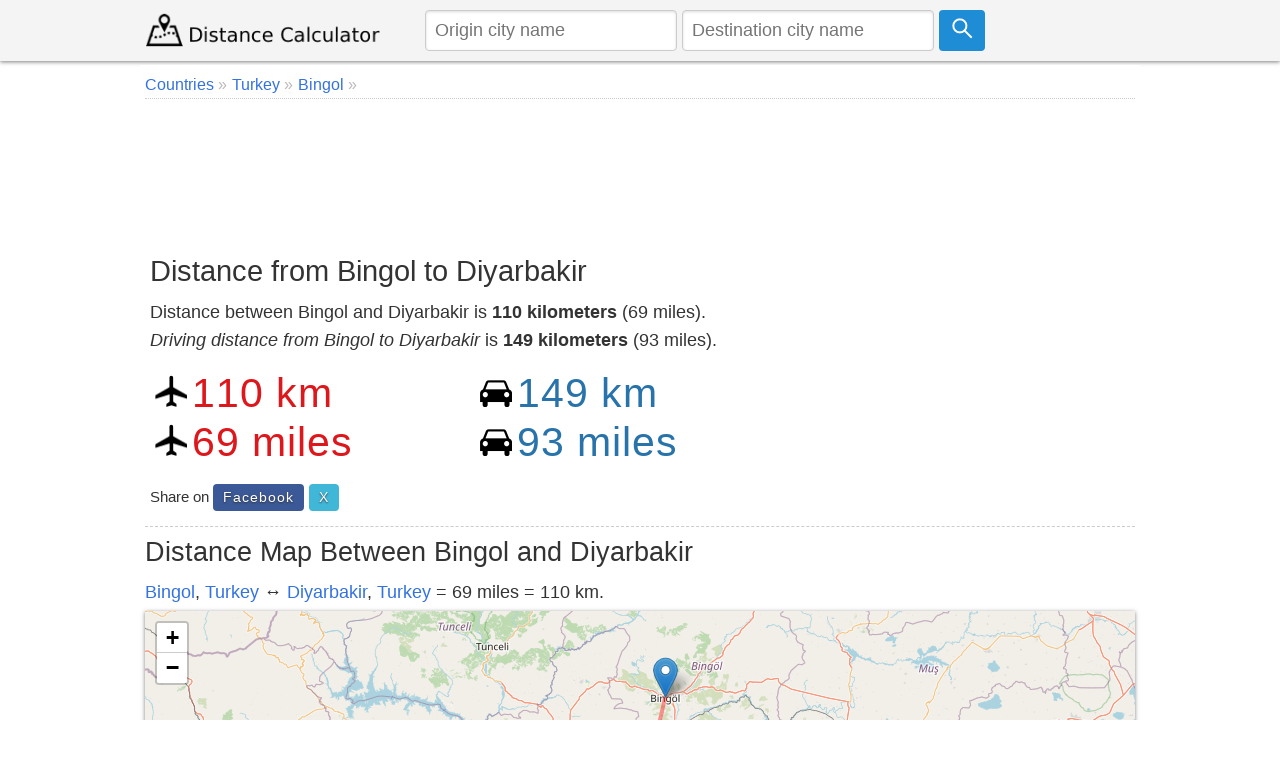

--- FILE ---
content_type: text/html; charset=UTF-8
request_url: https://www.distancecalculator.net/from-bingol-to-diyarbakir
body_size: 7217
content:
<!DOCTYPE html><html lang="en"><head><meta charset="utf-8"><meta name="viewport" content="width=device-width, initial-scale=1.0"><link rel="icon" href="https://www.distancecalculator.net/favicon.ico" />
<style>*{box-sizing:border-box;margin:0;padding:0}html{font-family:sans-serif;-ms-text-size-adjust:100%;-webkit-text-size-adjust:100%;font-size:1em;overflow-y:scroll}body{line-height:1.6em;font-weight:400;background-color:#fff;color:#333}article,header,aside,main,nav,footer,label{display:block}a{background-color:transparent;color:#3372df;text-decoration:none}a:active,a:hover{outline:0;color:#111}img{border:0}pre{overflow:auto;font-family:monospace,monospace;padding:10px;font-size:1em;border:1px solid #eee;background-color:#fafafa}label{margin-bottom:.1em}fieldset,legend{border:0}legend{font-weight:bold}input,select,textarea{color:inherit;font:inherit;padding:.5em;margin:0 5px 5px 0;border:1px solid #ccc;box-shadow:inset 0 1px 3px #ddd;border-radius:4px;display:inline-block;font-size:100%;line-height:normal;max-width:100%}select{text-transform:none;background-color:#fff;display:inline-block;font-size:100%;height:2.5em}button,.button{overflow:visible;font:inherit;text-transform:none;letter-spacing:1px;border:0;line-height:normal;white-space:nowrap;padding:.5em;color:#fff;background-color:#1f8dd6;border-radius:4px;display:inline-block;font-size:100%;text-align:center}.button:focus,.button:hover{opacity:.9}button,html input[type="button"],input[type="submit"]{cursor:pointer}input[type="number"]::-webkit-inner-spin-button,input[type="number"]::-webkit-outer-spin-button{height:auto}textarea{overflow:auto}table{border-collapse:collapse;border-spacing:0;border:1px solid #ddd;margin-bottom:1em;width:95%;box-shadow:0 1px 4px 0 rgba(0,0,0,.5)}td,th{padding:5px;text-align:left}th{background-color:#e2f0c6}tr{border-bottom:1px solid #ddd}tr:nth-child(odd){background-color:#f7f7f7}h1,h2,h3,h4,h5,h6{font-weight:400;line-height:1.3em;margin:.3em 0}h1{font-size:1.6em}h2{font-size:1.5em}h3{font-size:1.4em}h4{font-size:1.3em}h5{font-size:1.2em}p{margin:5px 0}ul{padding-left:20px;list-style-type:square}ul li{line-height:1.7em}.row:after{content:"";clear:both;display:block}[class*=col-]{padding:1px;float:left;width:100%}header .row,main,nav,footer .row{max-width:1000px;margin:0 auto}.comments{margin:5px 0;padding:10px;background-color:#F9FFF3;border:1px solid #D2DAC9}.comcon{background-color:#fff;overflow:auto;border-radius:4px;padding:10px;margin:8px 0}.comaut{font-weight:600}.comcon .date{color:#555;font-size:85%;float:right}.comments form{margin:15px 0;background-color:#f4f4f4;padding:10px;border-radius:4px}.comcon p{border-top:1px dashed #ccc;clear:left}#message{background-color:#E3F1D4;padding:10px;}header{z-index:1;background-color:#f4f4f4;margin-bottom:4px}header form{text-align:center;display:flex}header img{display:block}header input{margin:0 5px 0 0}main{padding:5px;min-height:420px;background-color:#fff;word-wrap:break-word}footer{font-size:90%;padding:20px 0;background-color:#eee;border-top:1px solid #ddd}.navbar-brand img {margin-top:7px}.form{padding:5px;background-color:#f8f8f8;margin-bottom:10px}.center,.center td,.center th{text-align:center}.center table{margin:5px auto}.noblock{display:inline-block}.rounded{border-radius:4px}.bordertop{border-top:1px dashed #ccc;}.borderbottom{border-bottom:1px dashed #ccc;padding-bottom:5px;}.bordered{border:1px solid #dedede}.m38{margin-top:38px}.margin10{margin:10px 0}.admr15{margin:5px 0}.full-width{width:100%}.bgrs{background-color:#fafafa;padding:5px}.bg-gray{background-color:#f8f8f8}.shadow,.comcon,.comments form{box-shadow:0 1px 4px 0 rgba(0,0,0,.5)}.margin20{margin:20px 0}.margin10a{display:block;margin:10px auto}time,ul .date{color:#555;font-size:85%;display:block}.social{margin:5px 0}.share-on-twitter{background:#41b7d8}.share-on-facebook{background:#3b5997}.share-on-googleplus{background:#d64937}.social a:hover{color:#fff;text-shadow:none}.social .button{font-size:80%;text-shadow:0 1px 2px #333}.social .scount{border:1px solid #aaa;margin-right:4px;padding:7px 4px;font-size:85%;background-color:#f5f5f5;color:#555}.list-horizontal,.list-vertical{list-style-type:none}.list-horizontal li,#breadcrumb li{display:inline-block}.list-horizontal li a{padding:2px}.list-vertical li{width:100%;border-bottom:1px dotted #333}.list-vertical li a{display:block;padding:2px 0}.list-vertical li a:before,.list-horizontal li a:before,#breadcrumb li a:after{content:" \00bb";padding-right:5px;color:#bbb}.list-horizontal{padding-left:2px}#breadcrumb{min-height:27px;font-size:90%;border-bottom:1px dotted #ccc}.cd-top{overflow:hidden;display:inline-block;height:40px;width:40px;position:fixed;bottom:40px;right:10px;z-index:10;text-align:center;font-size:36px;line-height:55px;color:#fff;background-color:rgba(125,125,125,.5);visibility:hidden;opacity:0;border-radius:4px}.cd-top:hover{opacity:1;color:#eee}.cd-is-visible{visibility:visible;opacity:1}.distance-number{font-size:2.3em;line-height:1.2;font-weight:300;margin-top:12px;letter-spacing:1px}.distance-number small{color:#333;display:block;font-size:.6em}.red{color:#dd171b}.blue{color:#2973ab}.map{margin-bottom:10px}.distances{text-align:center}.radio{display:inline-block;margin-right:10px}@media only screen and (min-width:768px){html{font-size:1.125em}body{line-height:1.6em}.col-1{width:8.33%}.col-2{width:16.66%}.col-3{width:28%}.col-4{width:33.33%}.col-5{width:41.66%}.col-6{width:50%}.col-7{width:58.33%}.col-8{width:66.66%}.col-9{width:72%}.col-10{width:83.33%}.col-11{width:91.66%}.col-12{width:100%}.col-7-10{width:70%}.col-3-10{width:30%}form,label{margin:5px 0}[class*=col-]{padding:5px}header form{text-align:left}}@media(max-width:480px){html{font-size:16px}.admr15{margin:15px 0}table{width:100%}.comments,.comcon{padding:5px}.social{display:block;text-align:center}h1,h2,h3,h4,h5,h6{line-height:1.3em;margin:5px 0}h1{font-size:1.4em}h2{font-size:1.3em}h3,h4,h5{font-size:1.2em}td,th{padding:4px 3px}.cd-top{right:5px;bottom:5px}.map{max-height:340px}header form{padding-bottom:7px}header input{font-size:90%;max-width:42%;margin:0 3px}header .button svg{width:16px;height:16px}footer{text-align:center}footer span{display:block}.navbar-brand img{margin-top:1px}.car{width:27px;height:23px;margin-right:3px}.air{width:27px;height:27px;margin-right:3px}.distance-number{font-size:1.8em}}@media print{.social,.comments{display:none}}@media(max-width:47.999em){header{position:fixed;left:0;top:0;right:0;display:block}main{margin-top:84px;padding:5px}header img{margin:0 auto}.nofx{position:initial}.nomr{margin-top:5px}.m2{width:50%}.m38{margin-top:3px;width:90%}}@media (min-width:800px){.form,button,.button{padding:.4em .7em}}</style>
<link rel="icon" sizes="192x192" href="https://www.distancecalculator.net/icon.png" />
<link rel="apple-touch-icon" href="https://www.distancecalculator.net/apple-touch-icon-152x152.png" sizes="152x152" />
<style>
    #map {z-index:0;}
    @media (max-width: 47.999em) {
        #hae {width:92%}
    }

    </style>
    <!-- Global site tag (gtag.js) - Google Analytics -->
    <script async src="https://www.googletagmanager.com/gtag/js?id=UA-84677098-1"></script>
    <script>
        window.dataLayer = window.dataLayer || [];
        function gtag(){dataLayer.push(arguments);}
        gtag('js', new Date());
        gtag('config', 'UA-84677098-1');
    </script>


<title>Distance from Bingol to Diyarbakir</title>
<meta name="description" content="Distance between Bingol and Diyarbakir is 110 kilometers (69 miles) in Turkey. Also calculate the driving distance and how far is it the travel time." />
<link rel="stylesheet" href="https://unpkg.com/leaflet@1.3.4/dist/leaflet.css"
  integrity="sha512-puBpdR0798OZvTTbP4A8Ix/l+A4dHDD0DGqYW6RQ+9jxkRFclaxxQb/SJAWZfWAkuyeQUytO7+7N4QKrDh+drA=="
  crossorigin=""/>
<style>
    .ikon {
        width:30px;
        margin: 0 auto;
        max-width: 100%;
        vertical-align: bottom;
    }
</style>
</head>
<body>
<header class="shadow"><div class="row"><div class="col-3"><a class="navbar-brand" href="https://www.distancecalculator.net/" title="Distance Calculator"><img src="https://www.distancecalculator.net/logo.png" alt="Distance Calculator" width="243" height="36" /></a></div><div class="col-9">
            <p style="display:none;">TOKEN 4166d3179a28b29010fede6308f632200995dad9c78efd3a3ad0e3acb5edf98a</p>            <form id="cityfrm" action="/" method="post">
                <input type="text" id="distancefrom" name="distancefrom" placeholder="Origin city name" required />
                <input type="hidden" id="tcity1ll" name="tcity1ll" />
                <input type="text" class="form-control" id="distanceto" name="distanceto" placeholder="Destination city name" required />
                <input type="hidden" id="tcity2ll" name="tcity2ll" />
                <input type="hidden" name="distoken" id="distoken" value="4166d3179a28b29010fede6308f632200995dad9c78efd3a3ad0e3acb5edf98a" />
                <button type="submit" class="button" title="Calculate"><svg fill="none" stroke="#fff" stroke-width="3" width="21px" height="21px" viewBox="0 0 32 32" xmlns="http://www.w3.org/2000/svg"><circle cx="12" cy="12" r="10"/><line x1="18" x2="30" y1="18" y2="30"/></svg></button></form></div></div></header><main>
<div id="breadcrumb">
<ol vocab="http://schema.org/" typeof="BreadcrumbList">
<li property="itemListElement" typeof="ListItem"><a href="https://www.distancecalculator.net/countries" typeof="WebPage" property="item"><span property="name">Countries</span></a> <meta property="position" content="1"></li><li property="itemListElement" typeof="ListItem"><a href="https://www.distancecalculator.net/country/turkey" typeof="WebPage" property="item"><span property="name">Turkey</span></a> <meta property="position" content="2"></li><li property="itemListElement" typeof="ListItem"><a href="https://www.distancecalculator.net/city/bingol" typeof="WebPage" property="item"><span property="name">Bingol</span></a> <meta property="position" content="4"></li></ol></div>
  <div class="margin10 center" style="height:120px;">
    <script async src="https://pagead2.googlesyndication.com/pagead/js/adsbygoogle.js?client=ca-pub-7198764309405012"
            crossorigin="anonymous"></script>
    <!-- Distancecalculator-Ust -->
    <ins class="adsbygoogle"
         style="display:block;height:120px;"
         data-ad-client="ca-pub-7198764309405012"
         data-ad-slot="4115473862"></ins>
    <script>
        (adsbygoogle = window.adsbygoogle || []).push({});
    </script>
</div>
<div class="row borderbottom">
<div class="col-8">
<h1>Distance from Bingol to Diyarbakir</h1>
<p>Distance between Bingol and Diyarbakir is <strong>110 kilometers</strong> (69 miles).<br /><em>Driving distance from Bingol to Diyarbakir</em> is <strong>149 kilometers</strong> (93 miles).</p>
<div class="row margin10">
<div class="col-6 m2">
<img src="[data-uri]" class="air" width="32" height="32" alt="air" />
<span id="distance-km" class="distance-number red">110 km</span><br />
<img src="[data-uri]" class="air" width="32" height="32" alt="air" />
<span id="distance-miles" class="distance-number red">69 miles</span>
</div>
<div class="col-6 m2">
<img src="[data-uri]" class="car" width="32" height="27" alt="car" />
<span id="driving-distance-km" class="distance-number blue">149 km</span><br />
<img src="[data-uri]" class="car" width="32" height="27" alt="car" />
<span id="driving-distance-miles" class="distance-number blue">93 miles</span>
</div>
</div>
<div class="social"><small>Share on </small>
<a href="https://www.facebook.com/sharer/sharer.php?u=https%3A%2F%2Fwww.distancecalculator.net%2Ffrom-bingol-to-diyarbakir" rel="nofollow" target="_blank" class="button share-on-facebook" title="Share on Facebook">Facebook</a>
<a href="https://x.com/intent/tweet?url=https%3A%2F%2Fwww.distancecalculator.net%2Ffrom-bingol-to-diyarbakir&amp;via=DistanceCalc" rel="nofollow" target="_blank" class="button share-on-twitter" title="Share on X">X</a>
</div></div>
<div class="col-4">
  <div class="margin10 center">
    <script async src="https://pagead2.googlesyndication.com/pagead/js/adsbygoogle.js?client=ca-pub-7198764309405012"
            crossorigin="anonymous"></script>
    <!-- Distancecalculator-responsive -->
    <ins class="adsbygoogle"
         style="display:block"
         data-ad-client="ca-pub-7198764309405012"
         data-ad-slot="2862101943"
         data-ad-format="auto"
         data-full-width-responsive="true"></ins>
    <script>
        (adsbygoogle = window.adsbygoogle || []).push({});
    </script>
</div>
</div>
</div>
<h2>Distance Map Between Bingol and Diyarbakir</h2>
<p><a href="https://www.distancecalculator.net/city/bingol" title="Bingol">Bingol</a>,  <a href="https://www.distancecalculator.net/country/turkey" title="Turkey">Turkey</a> &#8596; <a href="https://www.distancecalculator.net/city/diyarbakir" title="Diyarbakir">Diyarbakir</a>,  <a href="https://www.distancecalculator.net/country/turkey" title="Turkey">Turkey</a> = 69 miles = 110 km.</p><div id="distance-map" style="width:100%;height:400px;" class="map shadow"></div>
  <div class="margin10 center">
    <script async src="https://pagead2.googlesyndication.com/pagead/js/adsbygoogle.js?client=ca-pub-7198764309405012"
            crossorigin="anonymous"></script>
    <!-- Distancecalculator-responsive -->
    <ins class="adsbygoogle"
         style="display:block"
         data-ad-client="ca-pub-7198764309405012"
         data-ad-slot="2862101943"
         data-ad-format="auto"
         data-full-width-responsive="true"></ins>
    <script>
        (adsbygoogle = window.adsbygoogle || []).push({});
    </script>
</div>
<div class="row">
<div class="col-7">
<h2>How far is it between Bingöl and Diyarbakır</h2>
<p>
<strong>Bingol</strong> is located in Turkey with (38.8847,40.4939) coordinates and <strong>Diyarbakir</strong> is located in Turkey with (37.9158,40.2189) coordinates. The calculated flying distance from Bingol to Diyarbakir is equal to <strong>69 miles</strong> which is equal to 110 km.</p>
      <p>If you want to go by car, the driving distance between Bingol and Diyarbakir is <em>149.46 km</em>. If you ride your car with an average speed of 112 kilometers/hour (70 miles/h), travel time will be 01 hours 20 minutes. Please check the avg. speed travel time table on the right for various options. <br />Difference between fly and go by a car is 39 km.</p><table>
<tr><th>City/Place</th><th>Latitude and Longitude</th><th>GPS Coordinates</th></tr>
<tr>
<td>Bingol</td>
<td>38.8847, 40.4939</td>
<td>38&deg; 53&acute; 4.9920'' N<br />40&deg; 29&acute; 38.0040'' E</td>
</tr>
<tr>
<td>Diyarbakir</td>
<td>37.9158, 40.2189</td>
<td>37&deg; 54&acute; 56.9880'' N<br />40&deg; 13&acute; 8.0040'' E</td>
</tr>
</table>
 </div>
<div class="col-5">
<h3>Estimated Travel Time Between Bingöl and Diyarbakır</h3>
<table>
<tr>
<th>Average Speed</th><th>Travel Time</th>
</tr>
<tr>
<td>30 mph (48 km/h)</td>
<td>03 hours 06 minutes</td>
</tr>
<tr>
<td>40 mph (64 km/h)</td>
<td>02 hours 20 minutes</td>
</tr>
<tr>
<td>50 mph (80 km/h)</td>
<td>01 hours 52 minutes</td>
</tr>
<tr>
<td>60 mph (97 km/h)</td>
<td>01 hours 32 minutes</td>
</tr>
<tr>
<td>70 mph (112 km/h)</td>
<td>01 hours 20 minutes</td>
</tr>
<tr>
<td>75 mph (120 km/h)</td>
<td>01 hours 14 minutes</td>
</tr>
</table></div></div>


    <br>
  <div class="margin10" style="text-align:center;">
    <script async src="https://pagead2.googlesyndication.com/pagead/js/adsbygoogle.js?client=ca-pub-7198764309405012"
            crossorigin="anonymous"></script>
    <!-- Distancecalculator-responsive -->
    <ins class="adsbygoogle"
         style="display:block"
         data-ad-client="ca-pub-7198764309405012"
         data-ad-slot="2862101943"
         data-ad-format="auto"
         data-full-width-responsive="true"></ins>
    <script>
        (adsbygoogle = window.adsbygoogle || []).push({});
    </script>
</div>

<div class="row borderbottom">
<div class="col-6">
<a href="https://www.distancecalculator.net/city/bingol" title="Bingol">Bingol</a>,  <a href="https://www.distancecalculator.net/country/turkey" title="Turkey">Turkey</a><br /><h3>Related Distances from Bingol</h3><table><tr><th>Cities</th><th>Distance</th></tr><tr><td><a href="https://www.distancecalculator.net/from-bingol-to-agri">Bingol to Agri</a></td><td>355 km</td></tr><tr><td><a href="https://www.distancecalculator.net/from-bingol-to-bitlis">Bingol to Bitlis</a></td><td>195 km</td></tr><tr><td><a href="https://www.distancecalculator.net/from-bingol-to-bor-3">Bingol to Bor 3</a></td><td>720 km</td></tr><tr><td><a href="https://www.distancecalculator.net/from-bingol-to-bucak">Bingol to Bucak</a></td><td>1164 km</td></tr><tr><td><a href="https://www.distancecalculator.net/from-bingol-to-burdur">Bingol to Burdur</a></td><td>1173 km</td></tr><tr><td><a href="https://www.distancecalculator.net/from-bingol-to-cimin">Bingol to Cimin</a></td><td>223 km</td></tr><tr><td><a href="https://www.distancecalculator.net/from-bingol-to-darende">Bingol to Darende</a></td><td>348 km</td></tr><tr><td><a href="https://www.distancecalculator.net/from-bingol-to-denizli">Bingol to Denizli</a></td><td>1253 km</td></tr><tr><td><a href="https://www.distancecalculator.net/from-bingol-to-diyarbakir">Bingol to Diyarbakir</a></td><td>149 km</td></tr><tr><td><a href="https://www.distancecalculator.net/from-bingol-to-elazig">Bingol to Elazig</a></td><td>143 km</td></tr></table></div>
<div class="col-6">
<a href="https://www.distancecalculator.net/city/diyarbakir" title="Diyarbakir">Diyarbakir</a>,  <a href="https://www.distancecalculator.net/country/turkey" title="Turkey">Turkey</a><br /><h3>Related Distances to Diyarbakir</h3><table><tr><th>Cities</th><th>Distance</th></tr><tr><td><a href="https://www.distancecalculator.net/from-istanbul-to-diyarbakir">Istanbul to Diyarbakir</a></td><td>1457 km</td></tr><tr><td><a href="https://www.distancecalculator.net/from-antalya-to-diyarbakir">Antalya to Diyarbakir</a></td><td>1075 km</td></tr><tr><td><a href="https://www.distancecalculator.net/from-trabzon-to-diyarbakir">Trabzon to Diyarbakir</a></td><td>588 km</td></tr><tr><td><a href="https://www.distancecalculator.net/from-bingol-to-diyarbakir">Bingol to Diyarbakir</a></td><td>149 km</td></tr><tr><td><a href="https://www.distancecalculator.net/from-rize-to-diyarbakir">Rize to Diyarbakir</a></td><td>583 km</td></tr><tr><td><a href="https://www.distancecalculator.net/from-ankara-to-diyarbakir">Ankara to Diyarbakir</a></td><td>1005 km</td></tr><tr><td><a href="https://www.distancecalculator.net/from-boyabat-to-diyarbakir">Boyabat to Diyarbakir</a></td><td>887 km</td></tr><tr><td><a href="https://www.distancecalculator.net/from-adana-to-diyarbakir">Adana to Diyarbakir</a></td><td>524 km</td></tr><tr><td><a href="https://www.distancecalculator.net/from-batman-to-diyarbakir">Batman to Diyarbakir</a></td><td>97 km</td></tr><tr><td><a href="https://www.distancecalculator.net/from-hakkari-to-diyarbakir">Hakkari to Diyarbakir</a></td><td>545 km</td></tr></table></div>
</div>

<div class="margin10 center" style="text-align:center;">
    <script async src="https://pagead2.googlesyndication.com/pagead/js/adsbygoogle.js?client=ca-pub-7198764309405012"
            crossorigin="anonymous"></script>
    <ins class="adsbygoogle"
         style="display:block"
         data-ad-format="autorelaxed"
         data-ad-client="ca-pub-7198764309405012"
         data-ad-slot="9287909496"></ins>
    <script>
        (adsbygoogle = window.adsbygoogle || []).push({});
    </script>
</div>

<div class="comments rounded" id="comments">
<div class="margin10 center">

</div>
<form id="frmcomment">
<fieldset><legend>Please Share Your Comments</legend>
<label for="commentname">Name</label>
<input id="commentname" name="commentname" type="text" placeholder="Your name" required />
<label for="commenttext">Comment</label>
<textarea id="commenttext" name="commenttext" class="full-width" placeholder="Your comment" rows="4" required></textarea>
<button type="submit" class="button" id="sendcomment">Send</button>
</fieldset>
</form>
<div id="message" class="shadow"></div>
</div>
<script>var yid = 'from-bingol-to-diyarbakir';
function pscm(e){e.preventDefault&&e.preventDefault();var t=document.getElementById("commentname").value,n=document.getElementById("commenttext").value;if(n.length>2048)return alert("Sorry your comment is too long."),!1;var m=new XMLHttpRequest,o="commentname="+encodeURIComponent(t)+"&yid="+encodeURIComponent(yid)+"&commenttext="+encodeURIComponent(n);return m.open("POST","/_yrme.php",!0),m.setRequestHeader("Content-type","application/x-www-form-urlencoded"),m.onreadystatechange=function(){4===m.readyState&&200===m.status?(document.getElementById("message").innerHTML="Your comment saved successfully and will be published after it is approved.",document.getElementById("commentname").value="",document.getElementById("commenttext").value=""):document.getElementById("message").innerHTML="There was an error, please try again later.",document.getElementById("message").style.visibility="visible"},m.send(o),!1}document.getElementById("message").style.visibility="hidden";var frmcomment=document.getElementById("frmcomment");frmcomment.attachEvent?frmcomment.attachEvent("submit",pscm):frmcomment.addEventListener("submit",pscm);</script></main>
  <footer>
<div class="row">
<div class="col-6"><span>&copy; 2015-2026 www.DistanceCalculator.net</span>
<ul class="list-horizontal"><li><a href="/about.php" title="About Us">About Us</a></li>
    <li><a href="/contact.php" title="Contact Us">Contact Us</a></li>
    <li><a href="/privacy.php" title="Privacy Policy">Privacy Policy</a></li>
</ul>
<small>0.0092 s</small></div>
<div class="col-6">
<span>Follow us on: </span>
<a href="https://x.com/DistanceCalc" target="_blank" title="Distance Calculator X Page" class="button share-on-twitter">@DistanceCalc</a>
</div>
</div>
</footer>

<script src="https://unpkg.com/leaflet@1.3.4/dist/leaflet.js"
  integrity="sha512-nMMmRyTVoLYqjP9hrbed9S+FzjZHW5gY1TWCHA5ckwXZBadntCNs8kEqAWdrb9O7rxbCaA4lKTIWjDXZxflOcA=="
  crossorigin=""></script>
<script src="ggds.js"></script>
<script>
var mymap = L.map('distance-map');
var mmr1 = L.marker([38.88472,40.49389]);
mmr1.bindPopup('Bingol');
mmr1.addTo(mymap);
var mmr2 = L.marker([37.91583,40.21889]);
mmr2.bindPopup('Diyarbakir');
mmr2.addTo(mymap);
L.tileLayer('https://{s}.tile.openstreetmap.org/{z}/{x}/{y}.png?{foo}', {foo: 'bar',
attribution:'&copy; <a href="https://www.openstreetmap.org/copyright">OpenStreetMap</a>'}).addTo(mymap);
mymap.setView([38.88472,40.49389], 5);
var Geodesic = L.geodesic([[mmr1.getLatLng(), mmr2.getLatLng()]], {weight: 4,opacity: 0.4,color: 'red',steps: 50}).addTo(mymap);
mymap.fitBounds(L.latLngBounds(mmr1.getLatLng(), mmr2.getLatLng()));
Geodesic.update = function () { Geodesic.setLatLngs([[mmr1.getLatLng(), mmr2.getLatLng()]]);};Geodesic.update();
</script>
</body>
</html>

--- FILE ---
content_type: text/html; charset=utf-8
request_url: https://www.google.com/recaptcha/api2/aframe
body_size: 259
content:
<!DOCTYPE HTML><html><head><meta http-equiv="content-type" content="text/html; charset=UTF-8"></head><body><script nonce="PPG3l5sfN-WP3BHtUAhozA">/** Anti-fraud and anti-abuse applications only. See google.com/recaptcha */ try{var clients={'sodar':'https://pagead2.googlesyndication.com/pagead/sodar?'};window.addEventListener("message",function(a){try{if(a.source===window.parent){var b=JSON.parse(a.data);var c=clients[b['id']];if(c){var d=document.createElement('img');d.src=c+b['params']+'&rc='+(localStorage.getItem("rc::a")?sessionStorage.getItem("rc::b"):"");window.document.body.appendChild(d);sessionStorage.setItem("rc::e",parseInt(sessionStorage.getItem("rc::e")||0)+1);localStorage.setItem("rc::h",'1768363597854');}}}catch(b){}});window.parent.postMessage("_grecaptcha_ready", "*");}catch(b){}</script></body></html>